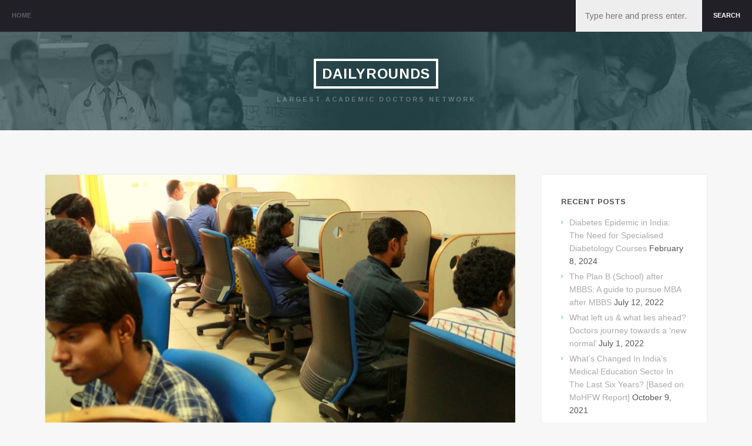

--- FILE ---
content_type: text/html; charset=UTF-8
request_url: https://www.dailyrounds.org/blog/neet-pg-2017-dec-wont-be-conducted-by-prometric-single-day-exam-likely/
body_size: 18716
content:
<!DOCTYPE html>
<html lang="en-US">
<head>
	<meta charset="UTF-8" />
	<meta name="viewport" content="width=device-width" />
	<title>NEET PG 2017 (Dec) won&#039;t be conducted by Prometric. Single Day exam likely ? - DailyRounds</title>
	<link rel="profile" href="http://gmpg.org/xfn/11" />
	<link rel="pingback" href="https://www.dailyrounds.org/blog/xmlrpc.php" />

	
<!-- This site is optimized with the Yoast SEO plugin v13.1 - https://yoast.com/wordpress/plugins/seo/ -->
<meta name="robots" content="max-snippet:-1, max-image-preview:large, max-video-preview:-1"/>
<link rel="canonical" href="https://www.dailyrounds.org/blog/neet-pg-2017-dec-wont-be-conducted-by-prometric-single-day-exam-likely/" />
<meta property="og:locale" content="en_US" />
<meta property="og:type" content="article" />
<meta property="og:title" content="NEET PG 2017 (Dec) won&#039;t be conducted by Prometric. Single Day exam likely ? - DailyRounds" />
<meta property="og:description" content="The US-based company Prometric Testings that until now conducted the National Eligibility and Entrance Test Post Graduate (NEET-PG) has said it will not be conducting the winter exam in 2017. The National Board of Examinations (NBE) and Prometric have mutually agreed to part ways, the company said in a statement on Friday. The NBE will &hellip;" />
<meta property="og:url" content="https://www.dailyrounds.org/blog/neet-pg-2017-dec-wont-be-conducted-by-prometric-single-day-exam-likely/" />
<meta property="og:site_name" content="DailyRounds" />
<meta property="article:author" content="deepusebin" />
<meta property="article:section" content="Uncategorized" />
<meta property="article:published_time" content="2017-09-02T05:36:50+00:00" />
<meta property="article:modified_time" content="2017-09-02T09:03:33+00:00" />
<meta property="og:updated_time" content="2017-09-02T09:03:33+00:00" />
<meta property="og:image" content="https://www.dailyrounds.org/blog/wp-content/uploads/2017/09/get-blog-image-1024x495.jpeg" />
<meta property="og:image:secure_url" content="https://www.dailyrounds.org/blog/wp-content/uploads/2017/09/get-blog-image-1024x495.jpeg" />
<meta property="og:image:width" content="1024" />
<meta property="og:image:height" content="495" />
<meta name="twitter:card" content="summary_large_image" />
<meta name="twitter:description" content="The US-based company Prometric Testings that until now conducted the National Eligibility and Entrance Test Post Graduate (NEET-PG) has said it will not be conducting the winter exam in 2017. The National Board of Examinations (NBE) and Prometric have mutually agreed to part ways, the company said in a statement on Friday. The NBE will [&hellip;]" />
<meta name="twitter:title" content="NEET PG 2017 (Dec) won&#039;t be conducted by Prometric. Single Day exam likely ? - DailyRounds" />
<meta name="twitter:image" content="https://www.dailyrounds.org/blog/wp-content/uploads/2017/09/get-blog-image.jpeg" />
<script type='application/ld+json' class='yoast-schema-graph yoast-schema-graph--main'>{"@context":"https://schema.org","@graph":[{"@type":"WebSite","@id":"https://www.dailyrounds.org/blog/#website","url":"https://www.dailyrounds.org/blog/","name":"DailyRounds","inLanguage":"en-US","description":"Largest academic Doctors network","potentialAction":{"@type":"SearchAction","target":"https://www.dailyrounds.org/blog/?s={search_term_string}","query-input":"required name=search_term_string"}},{"@type":"ImageObject","@id":"https://www.dailyrounds.org/blog/neet-pg-2017-dec-wont-be-conducted-by-prometric-single-day-exam-likely/#primaryimage","inLanguage":"en-US","url":"https://www.dailyrounds.org/blog/wp-content/uploads/2017/09/get-blog-image.jpeg","width":5184,"height":2507},{"@type":"WebPage","@id":"https://www.dailyrounds.org/blog/neet-pg-2017-dec-wont-be-conducted-by-prometric-single-day-exam-likely/#webpage","url":"https://www.dailyrounds.org/blog/neet-pg-2017-dec-wont-be-conducted-by-prometric-single-day-exam-likely/","name":"NEET PG 2017 (Dec) won&#039;t be conducted by Prometric. Single Day exam likely ? - DailyRounds","isPartOf":{"@id":"https://www.dailyrounds.org/blog/#website"},"inLanguage":"en-US","primaryImageOfPage":{"@id":"https://www.dailyrounds.org/blog/neet-pg-2017-dec-wont-be-conducted-by-prometric-single-day-exam-likely/#primaryimage"},"datePublished":"2017-09-02T05:36:50+00:00","dateModified":"2017-09-02T09:03:33+00:00","author":{"@id":"https://www.dailyrounds.org/blog/#/schema/person/f0f28116af7780f1272827b312895d5b"}},{"@type":["Person"],"@id":"https://www.dailyrounds.org/blog/#/schema/person/f0f28116af7780f1272827b312895d5b","name":"Dailyrounds","sameAs":["deepusebin","deepusebin"]}]}</script>
<!-- / Yoast SEO plugin. -->

<link rel='dns-prefetch' href='//fonts.googleapis.com' />
<link rel='dns-prefetch' href='//s.w.org' />
<link rel="alternate" type="application/rss+xml" title="DailyRounds &raquo; Feed" href="https://www.dailyrounds.org/blog/feed/" />
<link rel="alternate" type="application/rss+xml" title="DailyRounds &raquo; Comments Feed" href="https://www.dailyrounds.org/blog/comments/feed/" />
<link rel="alternate" type="application/rss+xml" title="DailyRounds &raquo; NEET PG 2017 (Dec) won&#8217;t be conducted by Prometric. Single Day exam likely ? Comments Feed" href="https://www.dailyrounds.org/blog/neet-pg-2017-dec-wont-be-conducted-by-prometric-single-day-exam-likely/feed/" />
<!-- This site uses the Google Analytics by ExactMetrics plugin v6.2.2 - Using Analytics tracking - https://www.exactmetrics.com/ -->
<script type="text/javascript" data-cfasync="false">
	var em_version         = '6.2.2';
	var em_track_user      = true;
	var em_no_track_reason = '';
	
	var disableStr = 'ga-disable-UA-99221876-6';

	/* Function to detect opted out users */
	function __gaTrackerIsOptedOut() {
		return document.cookie.indexOf(disableStr + '=true') > -1;
	}

	/* Disable tracking if the opt-out cookie exists. */
	if ( __gaTrackerIsOptedOut() ) {
		window[disableStr] = true;
	}

	/* Opt-out function */
	function __gaTrackerOptout() {
	  document.cookie = disableStr + '=true; expires=Thu, 31 Dec 2099 23:59:59 UTC; path=/';
	  window[disableStr] = true;
	}

	if ( 'undefined' === typeof gaOptout ) {
		function gaOptout() {
			__gaTrackerOptout();
		}
	}
	
	if ( em_track_user ) {
		(function(i,s,o,g,r,a,m){i['GoogleAnalyticsObject']=r;i[r]=i[r]||function(){
			(i[r].q=i[r].q||[]).push(arguments)},i[r].l=1*new Date();a=s.createElement(o),
			m=s.getElementsByTagName(o)[0];a.async=1;a.src=g;m.parentNode.insertBefore(a,m)
		})(window,document,'script','//www.google-analytics.com/analytics.js','__gaTracker');

window.ga = __gaTracker;		__gaTracker('create', 'UA-99221876-6', 'auto');
		__gaTracker('set', 'forceSSL', true);
		__gaTracker('send','pageview');
		__gaTracker( function() { window.ga = __gaTracker; } );
	} else {
		console.log( "" );
		(function() {
			/* https://developers.google.com/analytics/devguides/collection/analyticsjs/ */
			var noopfn = function() {
				return null;
			};
			var noopnullfn = function() {
				return null;
			};
			var Tracker = function() {
				return null;
			};
			var p = Tracker.prototype;
			p.get = noopfn;
			p.set = noopfn;
			p.send = noopfn;
			var __gaTracker = function() {
				var len = arguments.length;
				if ( len === 0 ) {
					return;
				}
				var f = arguments[len-1];
				if ( typeof f !== 'object' || f === null || typeof f.hitCallback !== 'function' ) {
					console.log( 'Not running function __gaTracker(' + arguments[0] + " ....) because you are not being tracked. " + em_no_track_reason );
					return;
				}
				try {
					f.hitCallback();
				} catch (ex) {

				}
			};
			__gaTracker.create = function() {
				return new Tracker();
			};
			__gaTracker.getByName = noopnullfn;
			__gaTracker.getAll = function() {
				return [];
			};
			__gaTracker.remove = noopfn;
			window['__gaTracker'] = __gaTracker;
			window.ga = __gaTracker;		})();
		}
</script>
<!-- / Google Analytics by ExactMetrics -->
		<script type="text/javascript">
			window._wpemojiSettings = {"baseUrl":"https:\/\/s.w.org\/images\/core\/emoji\/12.0.0-1\/72x72\/","ext":".png","svgUrl":"https:\/\/s.w.org\/images\/core\/emoji\/12.0.0-1\/svg\/","svgExt":".svg","source":{"concatemoji":"https:\/\/www.dailyrounds.org\/blog\/wp-includes\/js\/wp-emoji-release.min.js?ver=5.3.2"}};
			!function(e,a,t){var r,n,o,i,p=a.createElement("canvas"),s=p.getContext&&p.getContext("2d");function c(e,t){var a=String.fromCharCode;s.clearRect(0,0,p.width,p.height),s.fillText(a.apply(this,e),0,0);var r=p.toDataURL();return s.clearRect(0,0,p.width,p.height),s.fillText(a.apply(this,t),0,0),r===p.toDataURL()}function l(e){if(!s||!s.fillText)return!1;switch(s.textBaseline="top",s.font="600 32px Arial",e){case"flag":return!c([127987,65039,8205,9895,65039],[127987,65039,8203,9895,65039])&&(!c([55356,56826,55356,56819],[55356,56826,8203,55356,56819])&&!c([55356,57332,56128,56423,56128,56418,56128,56421,56128,56430,56128,56423,56128,56447],[55356,57332,8203,56128,56423,8203,56128,56418,8203,56128,56421,8203,56128,56430,8203,56128,56423,8203,56128,56447]));case"emoji":return!c([55357,56424,55356,57342,8205,55358,56605,8205,55357,56424,55356,57340],[55357,56424,55356,57342,8203,55358,56605,8203,55357,56424,55356,57340])}return!1}function d(e){var t=a.createElement("script");t.src=e,t.defer=t.type="text/javascript",a.getElementsByTagName("head")[0].appendChild(t)}for(i=Array("flag","emoji"),t.supports={everything:!0,everythingExceptFlag:!0},o=0;o<i.length;o++)t.supports[i[o]]=l(i[o]),t.supports.everything=t.supports.everything&&t.supports[i[o]],"flag"!==i[o]&&(t.supports.everythingExceptFlag=t.supports.everythingExceptFlag&&t.supports[i[o]]);t.supports.everythingExceptFlag=t.supports.everythingExceptFlag&&!t.supports.flag,t.DOMReady=!1,t.readyCallback=function(){t.DOMReady=!0},t.supports.everything||(n=function(){t.readyCallback()},a.addEventListener?(a.addEventListener("DOMContentLoaded",n,!1),e.addEventListener("load",n,!1)):(e.attachEvent("onload",n),a.attachEvent("onreadystatechange",function(){"complete"===a.readyState&&t.readyCallback()})),(r=t.source||{}).concatemoji?d(r.concatemoji):r.wpemoji&&r.twemoji&&(d(r.twemoji),d(r.wpemoji)))}(window,document,window._wpemojiSettings);
		</script>
		<style type="text/css">
img.wp-smiley,
img.emoji {
	display: inline !important;
	border: none !important;
	box-shadow: none !important;
	height: 1em !important;
	width: 1em !important;
	margin: 0 .07em !important;
	vertical-align: -0.1em !important;
	background: none !important;
	padding: 0 !important;
}
</style>
	<link rel='stylesheet' id='wp-block-library-css'  href='https://www.dailyrounds.org/blog/wp-includes/css/dist/block-library/style.min.css?ver=5.3.2' type='text/css' media='all' />
<link rel='stylesheet' id='dashicons-css'  href='https://www.dailyrounds.org/blog/wp-includes/css/dashicons.min.css?ver=5.3.2' type='text/css' media='all' />
<link rel='stylesheet' id='post-views-counter-frontend-css'  href='https://www.dailyrounds.org/blog/wp-content/plugins/post-views-counter/css/frontend.css?ver=1.3.2' type='text/css' media='all' />
<link rel='stylesheet' id='publisher-style-css'  href='https://www.dailyrounds.org/blog/wp-content/themes/publisher/style.css?ver=5.3.2' type='text/css' media='all' />
<link rel='stylesheet' id='publisher-fontawesome-css-css'  href='https://www.dailyrounds.org/blog/wp-content/themes/publisher/inc/fonts/fontawesome/font-awesome.css?ver=4.0.3' type='text/css' media='all' />
<link rel='stylesheet' id='publisher-fonts-css'  href='//fonts.googleapis.com/css?family=Arimo%3A400%2C700%2C400italic%2C700italic&#038;subset=latin%2Clatin-ext' type='text/css' media='all' />
<link rel='stylesheet' id='wp-author-bio-css'  href='https://www.dailyrounds.org/blog/wp-content/plugins/wp-about-author/wp-about-author.css?ver=5.3.2' type='text/css' media='all' />
<script type='text/javascript'>
/* <![CDATA[ */
var exactmetrics_frontend = {"js_events_tracking":"true","download_extensions":"zip,mp3,mpeg,pdf,docx,pptx,xlsx,rar","inbound_paths":"[{\"path\":\"\\\/go\\\/\",\"label\":\"affiliate\"},{\"path\":\"\\\/recommend\\\/\",\"label\":\"affiliate\"}]","home_url":"https:\/\/www.dailyrounds.org\/blog","hash_tracking":"false"};
/* ]]> */
</script>
<script type='text/javascript' src='https://www.dailyrounds.org/blog/wp-content/plugins/google-analytics-dashboard-for-wp/assets/js/frontend.min.js?ver=6.2.2'></script>
<script type='text/javascript' src='https://www.dailyrounds.org/blog/wp-includes/js/jquery/jquery.js?ver=1.12.4-wp'></script>
<script type='text/javascript' src='https://www.dailyrounds.org/blog/wp-includes/js/jquery/jquery-migrate.min.js?ver=1.4.1'></script>
<link rel='https://api.w.org/' href='https://www.dailyrounds.org/blog/wp-json/' />
<link rel="EditURI" type="application/rsd+xml" title="RSD" href="https://www.dailyrounds.org/blog/xmlrpc.php?rsd" />
<link rel="wlwmanifest" type="application/wlwmanifest+xml" href="https://www.dailyrounds.org/blog/wp-includes/wlwmanifest.xml" /> 
<link rel='shortlink' href='https://www.dailyrounds.org/blog/?p=4542' />
<link rel="alternate" type="application/json+oembed" href="https://www.dailyrounds.org/blog/wp-json/oembed/1.0/embed?url=https%3A%2F%2Fwww.dailyrounds.org%2Fblog%2Fneet-pg-2017-dec-wont-be-conducted-by-prometric-single-day-exam-likely%2F" />
<link rel="stylesheet" type="text/css" href="https://www.dailyrounds.org/blog/wp-content/plugins/pdf24-post-to-pdf/styles/cp/default_elbf.css" />
	<style type="text/css">
		a, .post-navigation a:hover,
		#secondary .widget ul li:before,
		#secondary .widget ul li:hover:before,
		.block-titles .entry-date:hover,
		#respond .required,
		#comments .comment-edit-link:hover,
		#single-tabs .single-tab-nav li.active i,
		#single-tabs .single-tab-nav li a:hover i,
		.author-posts li a:hover,
		#content .block-text blockquote p:before  {
			color: #469AF6;
		}

		pre:before,
		.widget_blog_subscription input[type="submit"],
		#secondary #searchsubmit,
		.ribbon,
		.edit-link,
		.page-links a,
		#commentform #submit,
		#comment-nav-below a,
		.search #content-wrap .site-navigation a,
		.author-posts li span,
		.contact-form input[type='submit'],
		#content input[type='submit'],
		#wp-calendar tr th  {
			background: #469AF6;
		}

			</style>
<script type="text/javascript">
(function(b,r,a,n,c,h,_,s,d,k){if(!b[n]||!b[n]._q){for(;s<_.length;)c(h,_[s++]);d=r.createElement(a);d.async=1;d.src="https://cdn.branch.io/branch-latest.min.js";k=r.getElementsByTagName(a)[0];k.parentNode.insertBefore(d,k);b[n]=h}})(window,document,"script","branch",function(b,r){b[r]=function(){b._q.push([r,arguments])}},{_q:[],_v:1},"addListener applyCode banner closeBanner creditHistory credits data deepview deepviewCta first getCode init link logout redeem referrals removeListener sendSMS setIdentity track validateCode".split(" "), 0);
branch.init('key_live_ogkJkBmyORVlSdWpi6PGtnlkDBicF0Ab');

var listener = function(event) {
    var banner_iframe = document.getElementById("branch-banner-iframe").contentWindow.document;
    var submit_btn = banner_iframe.getElementById("branch-sms-send");

    submit_btn.addEventListener('click', function(e){
        var phone_number = banner_iframe.getElementById("branch-sms-phone");
        var country_code = "+91"
        phone_number.value = country_code + phone_number.value;
        console.log(phone_number.value)
    });
}

branch.addListener('didShowBanner', listener);

branch.banner({
    icon: 'https://dhmbxeygs57ff.cloudfront.net/uploads/9c57f996aff04282bf559c61b50291cbx512x512.PNG',
    title: 'DailyRounds App - 30K+ cases & journals (Free)',
    description: '#1 Doctor’s app - Advert',
    openAppButtonText: 'Open',
    downloadAppButtonText: 'Download',
    sendLinkText: 'Send App Link',
    phonePreviewText: '(999)-999-9999',
    showiOS: true,
    showAndroid: true,
    showDesktop: true,
    iframe: true,
    disableHide: false,
    forgetHide: false,
    position: 'top',
    mobileSticky: true,
    desktopSticky: true,
    customCSS: '.title { color: #F00; }',
    rating: 4.7,
    reviewCount: 100000,
    theme: 'dark',
}, {});
</script><link rel="icon" href="https://www.dailyrounds.org/blog/wp-content/uploads/2020/10/cropped-favicon-32x32.png" sizes="32x32" />
<link rel="icon" href="https://www.dailyrounds.org/blog/wp-content/uploads/2020/10/cropped-favicon-192x192.png" sizes="192x192" />
<link rel="apple-touch-icon-precomposed" href="https://www.dailyrounds.org/blog/wp-content/uploads/2020/10/cropped-favicon-180x180.png" />
<meta name="msapplication-TileImage" content="https://www.dailyrounds.org/blog/wp-content/uploads/2020/10/cropped-favicon-270x270.png" />
	






 
<!-- app popup 


<script type="text/javascript" src="https://s3-ap-southeast-1.amazonaws.com/staticdr/vex-2.2.1/js/vex.combined.min.js"></script>
    <link rel="stylesheet" href="https://s3-ap-southeast-1.amazonaws.com/staticdr/vex-2.2.1/css/vex.css" />
    <link rel="stylesheet" href="https://s3-ap-southeast-1.amazonaws.com/staticdr/vex-2.2.1/css/vex-theme-wireframe.css" />
<link rel="stylesheet" type="text/css" href="https://s3-ap-southeast-1.amazonaws.com/staticdr/vex-2.2.1/css/csshake.css">
      
<style type="text/css">

.vex.vex-theme-wireframe .vex-content {
  position: inherit;
  bottom: 5%;
  left: 5%;
  width: 90%;
  height: 75%;
  font-size: 1.5em;
}
.vex.vex-theme-wireframe .vex-dialog-button.vex-last {
  margin-left: 1em;
}

</style>

  <script>

function createCookie() {

        //console.log("set cookie");
	var now = new Date();
	var time = now.getTime();
	time += 7*24*3600*1000;
	now.setTime(time);
	document.cookie = 
	'cxpopcd=' + true + 
	'; expires=' + now.toUTCString() + 
	';';
}


  jQuery(document).ready(function($) 
{
    var deviceAgent = navigator.userAgent.toLowerCase();
    var agentID = deviceAgent.match(/(iphone|ipod|ipad|android)/);
    
    if (agentID && (document.cookie.indexOf('cxpopcd=true') < 0)) 
    {

        vex.open({
  content: 'Did you install our Daily Round - Clinical Cases App? <br/><h1 style="margin-left: 1em;color: brown;">Install Now</h1> <div class="shake shake-little shake-constant"> <a href="//goo.gl/2ssbub" >  <img src="https://s3-ap-southeast-1.amazonaws.com/staticdr/image/play_Store_lg.png" alt= "Android" style="max-width:30em; max-height:20em;   margin: 0em 2em 0em 1.5em; " /></a> </div> <br/> <div class="shake shake-little shake-constant"> <a href="//goo.gl/60RWLE" > <img src="https://s3-ap-southeast-1.amazonaws.com/staticdr/image/app_store_lg.png" alt= "iphone" style="max-width:30em; max-height:20em;    margin:1em 2em 0em 1.5em;" /></a> </div>',
  className: 'vex-theme-wireframe',
  afterClose: function() {
    createCookie();
    //console.log(document.cookie)
    return 
  }
});

      
    }
});
  </script> 

App popup -->



</head>

<body class="post-template-default single single-post postid-4542 single-format-standard">


<div id="page">
	<div class="navigation-wrap clearfix">
		<div class="navigation-wrap-inside clearfix">
			<nav role="navigation" class="site-navigation main-navigation">
				<h1 class="assistive-text"><i class="fa fa-bars"></i> Menu</h1>
				<div class="assistive-text skip-link"><a href="#content">Skip to content</a></div>
				<div class="menu-menu-1-container"><ul id="menu-menu-1" class="menu"><li id="menu-item-515" class="menu-item menu-item-type-custom menu-item-object-custom menu-item-515"><a href="http://www.dailyrounds.org">Home</a></li>
</ul></div>			</nav><!-- .site-navigation .main-navigation -->

			<!-- Grab header icons template -->
			
			<div class="header-search">
				<ul class="toggle-icons">
					
					<li><a class="toggle-search" href="#" title="Search">Search</a></li>
				</ul>

				<div class="toggle-boxes">
					
					<div class="toggle-box toggle-box-search">
						<form method="get" action="https://www.dailyrounds.org/blog/" role="search">
							<label for="header-search-submit" class="assistive-text">Search</label>
							<input type="text" class="field" name="s" value="" placeholder="Type here and press enter." class="header-search-input" />
						</form>
					</div><!-- .toggle-box -->

				</div><!-- .toggle-boxes -->
			</div><!-- .header-search -->		</div><!-- .navigation-wrap-inside -->
	</div><!-- .navigation-wrap -->

	<header id="masthead" class="site-header" role="banner" style="background-image: url('https://www.dailyrounds.org/blog/wp-content/uploads/2015/02/trees22.jpg');">

		<div class="header-wrap">
			<div class="hgroup">
									<h1 class="site-title animated flipInY"><a href="https://www.dailyrounds.org/blog/" title="DailyRounds" rel="home">DailyRounds</a>
					</h1>
					<h2 class="site-description animated fadeIn">Largest academic Doctors network</h2>
							</div>
		</div><!-- .header-wrap -->
	</header><!-- #masthead .site-header -->
		<div id="main" class="site-main clearfix">
			<div id="primary">
				<div id="content" class="site-content container clearfix" role="main">

											
						<!-- Get post format -->
						
<div class="block-standard post-4542 post type-post status-publish format-standard has-post-thumbnail hentry category-uncategorized">
						<a class="block-thumb" href="https://www.dailyrounds.org/blog/neet-pg-2017-dec-wont-be-conducted-by-prometric-single-day-exam-likely/" title="Permalink to NEET PG 2017 (Dec) won&#8217;t be conducted by Prometric. Single Day exam likely ?" rel="bookmark"><img width="1000" height="600" src="https://www.dailyrounds.org/blog/wp-content/uploads/2017/09/get-blog-image-1000x600.jpeg" class="attachment-post-image size-post-image wp-post-image" alt="" /></a>
			

	
<div class="block-titles-wrap">
	<div class="block-titles">
					<div class="block-date">
				September 2, 2017<span class="date-sep"> &mdash; </span><a href="https://www.dailyrounds.org/blog/author/admin/" title="Posts by Dailyrounds" rel="author">Dailyrounds</a>			</div>
		
					<h1 class="block-entry-title"><a href="https://www.dailyrounds.org/blog/neet-pg-2017-dec-wont-be-conducted-by-prometric-single-day-exam-likely/" rel="bookmark">NEET PG 2017 (Dec) won&#8217;t be conducted by Prometric. Single Day exam likely ?</a></h1>
			</div><!-- .block-titles -->

	<div class="block-text">
					<p>The US-based company Prometric Testings that until now conducted the National Eligibility and Entrance Test Post Graduate (NEET-PG) has said it will not be conducting the winter exam in 2017. The National Board of Examinations (NBE) and Prometric have mutually agreed to part ways, the company said in a statement on Friday. The NBE will now look for a new partner to conduct the November-December examination for the NEET-PG.</p>
<p>The November-December exam would have been the last administration in its partnership. However, following students demand for single-day testing the contract ended, it said. &#8220;We are extremely disappointed to not be administering the winter NEET-PG administration under the circumstances,&#8221; said Soumitra Roy, Managing Director, Prometric India. &#8220;We will continue to support NBE in a smooth transition of its programme in the best interests of students and test takers,&#8221; the company added.</p>
<p><strong>Will the exam be single day with new partner ?</strong></p>
<p>From 2009-13 Prometric was conducting the IIM / other MBA entrance test CAT as multi day exam. However from 2014 the responsibility was taken over by TCS (Tata Consultancy Service) and since then the CAT is now a single day exam. Do note CAT is written by much large number of students than NEET PG. So there is a strong chance that if the new partner is someone like TCS, there might be a single day exam.</p>
<p style="text-align: center;">Sponsore content &gt;</p>
<p style="text-align: center;">MARROW for NEET PG is a platform from India’s top medical faculty for NEET PG preparations. The free app is the latest to come out from the DailyRounds team and we are quite proud to present the same to you.</p>
<p>Bringing together India’s leading medical teachers and rank holders in a single platform, MARROW offers you an unparalleled learning experience. (Download Marrow for <a href="https://goo.gl/ddr3nJ">Android here</a> and Marrow for <a href="https://itunes.apple.com/us/app/marrow-neet-pg-mcq-bank-tests/id1226886654?mt=8">iOS here</a>)</p>
<p><img class="aligncenter size-full wp-image-4498" src="https://www.dailyrounds.org/blog/wp-content/uploads/2017/06/unnamed.png" alt="" width="961" height="488" srcset="https://www.dailyrounds.org/blog/wp-content/uploads/2017/06/unnamed.png 961w, https://www.dailyrounds.org/blog/wp-content/uploads/2017/06/unnamed-300x152.png 300w, https://www.dailyrounds.org/blog/wp-content/uploads/2017/06/unnamed-768x390.png 768w, https://www.dailyrounds.org/blog/wp-content/uploads/2017/06/unnamed-500x254.png 500w" sizes="(max-width: 961px) 100vw, 961px" /></p>
<p>The app comes with a list of features to make your learning more interactive and fun:</p>
<p><strong>Test series</strong></p>
<ul>
<li>India’s most authentic test series</li>
<li>Simulates the real exam, with accurate ranking</li>
</ul>
<p><strong>MCQ bank</strong></p>
<ul>
<li>High-probability NEET pattern MCQs</li>
<li>Includes detailed explanations along with references</li>
</ul>
<p><strong>Video lectures</strong></p>
<ul>
<li>Focus on high-yield topics and concepts</li>
<li>Lectures by India’s top faculty members</li>
</ul>
<p><strong>High-yield pearls &amp; image bank</strong></p>
<ul>
<li>The largest image bank for all specialties, with explanation</li>
<li>High-yield pearls for efficient revision</li>
</ul>
<p><strong>Faculty list</strong></p>
<p>A host of skilled faculty members work in earnest to make MARROW what it is.</p>
<ol>
<li>Sakshi Arora (OBG)</li>
<li>Manish Soni &#8211; MD, Dermatology</li>
<li>Shivika- MD, Microbiology</li>
<li>Asuri Krishna &#8211; MS, Surgery (AIIMS)</li>
<li>Krishnakumar &#8211; MD, Physiology (AIIMS)</li>
<li>Vineet Sehgal &#8211; MD, Ophthalmology (AIIMS)</li>
<li>Rakesh Nair &#8211; MD, Medicine</li>
<li>Viswas KV &#8211; MS, ENT</li>
<li>Deepu Sebin &#8211; MD, Medicine</li>
<li>Suganya Venkat &#8211; MD, Pathology</li>
<li>Kirthi Vidyasagar- MD, Pediatrics</li>
<li>Zakirhusain Sheik- MD, Community Medicine</li>
<li>Aanchal Sehgal &#8211; MD, Radiology</li>
<li>Amit Desai &#8211; MS, Surgery</li>
<li>Subham Das-MD, Pharmacology</li>
<li>Vijayalakshmi, MD Physiology</li>
<li>Keith Tamboowala &#8211; MD, Orthopedics</li>
<li>Karthikeyan, MD Biochemistry</li>
<li>Ganesh Kumar &#8211; MD, Community Medicine</li>
<li>Radhika Dhanpal &#8211; MD, Anesthesia</li>
<li>Nishith &#8211; MD, Pharmacology</li>
<li>Bharath Kumar MD, Pharmacology</li>
<li>Ravi MD, Anatomy</li>
<li>Subha MD, Microbiology</li>
<li>Gurudatta Pawar MD, Forensic</li>
</ol>
<p>Other Contributors:</p>
<ol>
<li>Shabnam Safeer &#8211; Rank 1, NEET PG 2016-17</li>
<li>Manuraj N &#8211;  Rank 2, NEET PG 2016-17</li>
<li>Aleena Elizabeth &#8211;  Rank 3, NEET PG 2016-17</li>
<li>Athira Pramod &#8211; Rank 4, NEET PG 2016-17</li>
<li>Sayan Bhoumik – Rank 11, NEET PG 2016-17</li>
<li>Vaibhav Karoliya &#8211; Rank15, NEET PG 2016-17</li>
<li>Dhiwakar Muthusamy- Rank 34, NEET PG 2016-17</li>
<li>Priyamvadha Ramesh- Rank 50, NEET PG 2016-17</li>
<li>Anitha Ramavajula- Rank 65, NEET PG 2016-17</li>
<li>Sri Sai Lakshmi BJ- Rank 70, NEET PG 2016-17</li>
<li>Shrividya Shankaran- Rank 97, NEET PG 2016-17</li>
</ol>
<p><b></b><img class="aligncenter wp-image-4491 size-large" src="https://www.dailyrounds.org/blog/wp-content/uploads/2017/06/1-503x1024.png" alt="" width="503" height="1024" srcset="https://www.dailyrounds.org/blog/wp-content/uploads/2017/06/1-503x1024.png 503w, https://www.dailyrounds.org/blog/wp-content/uploads/2017/06/1-147x300.png 147w, https://www.dailyrounds.org/blog/wp-content/uploads/2017/06/1-768x1563.png 768w, https://www.dailyrounds.org/blog/wp-content/uploads/2017/06/1-500x1017.png 500w, https://www.dailyrounds.org/blog/wp-content/uploads/2017/06/1.png 804w" sizes="(max-width: 503px) 100vw, 503px" /></p>
<p><strong>Other features</strong></p>
<ul>
<li>In addition to the above features, MARROW also has a full-fledged test. This includes the mini tests, grand tests as well as subject-wise tests. You could take the tests either in the MARROW app or in the MARROW website.</li>
</ul>
<p><img class="aligncenter wp-image-4494 size-large" src="https://www.dailyrounds.org/blog/wp-content/uploads/2017/06/2-503x1024.png" alt="" width="503" height="1024" srcset="https://www.dailyrounds.org/blog/wp-content/uploads/2017/06/2-503x1024.png 503w, https://www.dailyrounds.org/blog/wp-content/uploads/2017/06/2-147x300.png 147w, https://www.dailyrounds.org/blog/wp-content/uploads/2017/06/2-768x1563.png 768w, https://www.dailyrounds.org/blog/wp-content/uploads/2017/06/2-500x1017.png 500w, https://www.dailyrounds.org/blog/wp-content/uploads/2017/06/2.png 804w" sizes="(max-width: 503px) 100vw, 503px" /></p>
<ul>
<li>Then, there’s the MARROW Pear and Image Collection- a unique cluster of high yield MCQs and Image questions.</li>
</ul>
<p><img class="aligncenter size-large wp-image-4492" src="https://www.dailyrounds.org/blog/wp-content/uploads/2017/06/4-503x1024.png" alt="" width="503" height="1024" srcset="https://www.dailyrounds.org/blog/wp-content/uploads/2017/06/4-503x1024.png 503w, https://www.dailyrounds.org/blog/wp-content/uploads/2017/06/4-147x300.png 147w, https://www.dailyrounds.org/blog/wp-content/uploads/2017/06/4-768x1563.png 768w, https://www.dailyrounds.org/blog/wp-content/uploads/2017/06/4-500x1017.png 500w, https://www.dailyrounds.org/blog/wp-content/uploads/2017/06/4.png 804w" sizes="(max-width: 503px) 100vw, 503px" /></p>
<p><strong>Your advantages with MARROW</strong></p>
<p><strong>Error free, Evidence based:</strong>  Every piece of content on MARROW comes with the latest edition of standard textbooks as reference, complete with page numbers. Also, the content goes through multiple levels of stringent review by doctors who work with DailyRounds. This leaves no room for error.</p>
<p><strong>Detailed explanations with high-yield concepts:</strong> MARROW MCQs and video lessons are structured in such a way that you could understand key concepts in every topic before learning the facts. Every MCA comes with a detailed explanation and also linking to Pearls. Whenever necessary, the concepts are explained with line diagrams.</p>
<p><strong>Retain 30% more of what you read</strong>: The modules are structured so that it employs Spaced Repetition- a proven learning technique for improved retention. In a study conducted among 346 students, the group that used MARROW to learn a topic was found to have a 30% higher retention rate than the group that used other resources.</p>
<p><strong>Compare performance with your peers in real time:</strong> Once solve an MCQ, you get to see the percentage of people who got the answer right, along with a community response score for each option. This will give you an idea of how well you fare compared to others, leading to critical insights on improving your study plan. Our sophisticated algorithm analyses your performance and pinpoints exactly where you need to improve.</p>
<p><strong>Makes you exam ready:</strong> MARROW test series simulate the real NEET PG exam, making sure that you don’t encounter unwanted surprises on the big day. All MCQs are of extremely high probability, which makes you familiar with the actual pattern of questions asked. This helps you process them better when you give the exam.</p>
<p><a href="https://play.google.com/store/apps/details?id=com.marrow&amp;hl=en" target="_blank" rel="noopener noreferrer"><img class="wp-image-4503 alignleft" src="https://www.dailyrounds.org/blog/wp-content/uploads/2017/06/googleplay.png" alt="" width="189" height="71" srcset="https://www.dailyrounds.org/blog/wp-content/uploads/2017/06/googleplay.png 521w, https://www.dailyrounds.org/blog/wp-content/uploads/2017/06/googleplay-300x112.png 300w, https://www.dailyrounds.org/blog/wp-content/uploads/2017/06/googleplay-500x187.png 500w" sizes="(max-width: 189px) 100vw, 189px" /></a></p>
<p><a href="https://itunes.apple.com/us/app/marrow-neet-pg-mcq-bank-tests/id1226886654?mt=8" target="_blank" rel="noopener noreferrer"><img class="wp-image-4504 alignleft" src="https://www.dailyrounds.org/blog/wp-content/uploads/2017/06/apple-store.png" alt="" width="220" height="65" srcset="https://www.dailyrounds.org/blog/wp-content/uploads/2017/06/apple-store.png 540w, https://www.dailyrounds.org/blog/wp-content/uploads/2017/06/apple-store-300x89.png 300w, https://www.dailyrounds.org/blog/wp-content/uploads/2017/06/apple-store-500x148.png 500w" sizes="(max-width: 220px) 100vw, 220px" /></a></p>
<div class="wp-about-author-containter-none" style="background-color:#ffffff;"><div class="wp-about-author-pic"></div><div class="wp-about-author-text" style="margin-left:140px"><h3><a href='https://www.dailyrounds.org/blog/author/admin/' title='Dailyrounds'>Dailyrounds</a></h3><p></p><p><a href='https://www.dailyrounds.org/blog/author/admin/' title='More posts by Dailyrounds'>More Posts</a> </p><p class="wpa-nomargin">Follow Me:<br /><a class='wpa-social-icons' href='http://www.facebook.com/deepusebin'><img src='https://www.dailyrounds.org/blog/wp-content/plugins/wp-about-author/images/facebook.png' alt='Facebook'/></a><a class='wpa-social-icons' href='http://www.linkedin.com/in/deepusebin'><img src='https://www.dailyrounds.org/blog/wp-content/plugins/wp-about-author/images/linkedin.png' alt='LinkedIn'/></a></p></div></div><div class="post-views post-4542 entry-meta">
				<span class="post-views-icon dashicons dashicons-chart-bar"></span>
				<span class="post-views-label">Post Views: </span>
				<span class="post-views-count">10,223</span>
			</div><div class="pdf24Plugin-cp"> 	<form name="pdf24Form2" method="post" action="https://doc2pdf.pdf24.org/wordpress.php" target="pdf24PopWin" onsubmit="var pdf24Win = window.open('about:blank', 'pdf24PopWin', 'resizable=yes,scrollbars=yes,width=600,height=250,left='+(screen.width/2-300)+',top='+(screen.height/3-125)+''); pdf24Win.focus(); if(typeof pdf24OnCreatePDF === 'function'){void(pdf24OnCreatePDF(this,pdf24Win));}"> 		<input type="hidden" name="blogCharset" value="Cw1x07UAAA==" /><input type="hidden" name="blogPosts" value="MwQA" /><input type="hidden" name="blogUrl" value="yygpKSi20tcvLy/XS0nMzKksyi/NSynWyy9K10/KyU8HAA==" /><input type="hidden" name="blogName" value="c0nMzKkMyi/NSykGAA==" /><input type="hidden" name="blogValueEncoding" value="gzdeflate base64" /><input type="hidden" name="postId_0" value="MzE1MQIA" /><input type="hidden" name="postTitle_0" value="83N1DVEIcFcwMjA0V9BwSU3WVCjPz1NTtjAyNLcuUUhKVUjOz0spTS5JTVFIqlQIKMrPTS0pykzWUwjOzEvPSVVwSaxUSK1IzFXIycxOzalUsAcA" /><input type="hidden" name="postLink_0" value="BcFRDgIhDAXAE72t+mPibYA2SLbbEugGub0z34g+P0RrrYNT0z38Np6Hj0pZvZKJBHrF6/F8g6VguQWyoLjxXUIYeaMPvyRGK5jNqgo4bcgvXdB2im76Aw==" /><input type="hidden" name="postAuthor_0" value="c0nMzKksyi/NSykGAA==" /><input type="hidden" name="postDateTime_0" value="MzIwNNc1sNQ1MFIwMLUysLQyNQAA" /><input type="hidden" name="postContent_0" value="[base64]/PfOybiSpRIvPl5f37dv370UqfTCSx0LXYqpzohDKUZqzgT8mctUm1I5ob7IXGgj+nu9Vx1x32R/YaWLhR2La6zRhn/2YHRx/[base64]/POr39978ooR0ClKWDtqDymPtZVFYMikrvjb5XFDl1qxea2H9JBXYBTVF2kVVDvMAbn6X2fbeBMMNbZVr7BB3drYrbqSRCVG/0k5FpcWRl7h4b2Itm1KzSel02lSKBPUVxAZIyN4BEbm1ZSoI6F6zUAAgq9fZxMk8V7SORByRE/Bx8MHTsoWGSb2kT1HKCSyykL8JQhlDtQsYnEAH1iRnv5CAtIwRABUGCwmy0FRDsCYAfzzp1tvmZN7i6HClvdft3n5DD1O45Jr7vX9/I7oCRwWdm4tzWLr2bZb78vxeYE9eZaVm3iTOAlViHNj0BkwK5y/gmfNIQczo3NAcrR3NxP3lULy4l6UUl1gHmmA0E0PlHnSkgi/jmMQ7rWFO/LVn55NNFQQxrhhgi1VTp8sSG8Epr6IUPuISJUzFntQ0C6KeYegJOCBwRKwAY5CgSECKFFEalEDxUY9ZlqbGsdRDqdbAE/VE0cl2ayq5TtIA+kcC19YBj1mmTlsl/KYtEVvNsYgUAehN62xIKrQu+B4FpB+S8s3v2Xhzfnf36Rf25vpo4UBFJkv8mAdjsSf87a//AyXYQuQq1hEi7FhGsMZsZXPhFE4bgm2IhWOEUwH3JrohBgVsU/iDO9iqDDzo2ZXU2ezOwpGxVgHCZNxpCBe/[base64]/JdfOnmvKltlCrbRdLOo9+Q682kTQbxXR33+v3Do6PDw4PBj3l5etQ605+GC74vF8FG50A6Uok/bTGcApigpr+o9rhCBJoWbZ3LRLUHg9dHLeFdtJRtOp12YjKzYzN3rEu6o8wmXWyqwdutCtKS71JW7+4dditjYOG4U5ikJWRWnrZaCGdxmZ62Xh/2WhCRvOe0NTgK3Lwqt8ZQgMN0V2yBWnt/b+9L76DPVPF5S1RfHR592X+9x1TxeUtUDyBr/2DAVPF52mLzwuIvcvmlzco/JtUUX16K3t7eA9jyt5bonjWLE3J88nMf8o9E4IPzI6yOlSwr+DD5bY54T27kln6TUzDj9IhCQqOG4ZqjMsfrKY+LSU8+5tfyWZXhv0yfLf0+p5pTVpQnSuS1srkVC3n1UCNtUYiqkxPCA0Xh3Vr+KKocFawUJSBnva/LvJZC3Vz+uyDPekainwDXNiLZSNZJj6NnIZGHnBHY3JDnvYkyJCCqu0rYErEFISWT83pWZpR3WDaEALgqVTzPSPVZx8pCxREr/hnZ3tqo8lTPpiTkTKuMwm2hoxAdgZtIFWVDwJ9repRAV/PEPD/[base64]/3vRZU2JCYZcmcLrmrk9FipIqy5/ZeAeN4cAfpV5ldkPpHUSbLDzVlx8+rxzj+uP9csmVUkUFIUawymZiwypBJS7FZ2UmMNPKMWWZrmnxg3YlLAYfnEkvE+mCym9BVlKV3fCo/5QT7dIK1xUjhshtk7D00uZ5ZShcPJblHHUnNPSU8u5Q66xbFDcgwAEMnjJn84SjFEXYlfTtYDwJBEVrxD7rX+VMZgTIXENPVw0jN46vyAPvZT6ydorVq/aFamxBh2po4YMkhU3UTBqmeqEtirScrnsNuu+kIdt/eIS0TdqCSkBZiiuU68Waus7JD1PltVyu/wg0k/irSH5KGRcpFb9zeZ5fdycfdM0OLpmv63yDN76rXBUjU0iAbFrzeItkiRtUNI9RNsSoT1z2XtJtXI8qXG798VoUSeUI6V4M5VippfruKIz2dhc1PWqDw3bv1UqEQRb8VXxcbPn2lTf1N2w6z5RC/LjO9F/kSDW0We/d37QXSECgu8UN2sarcg42bBsCmEZcpHTln4i//fW/a1a9TYf7LDUs8CCAP5vpmfz2tcmvd7Bh61Wqp3JCRkGNAf/NZ+0g5P4mKW8duOQPwKTEapRKab3rYG+TSoDtsEE+yF9RsrTrwx1uknCISD6E2/8c3FVc/Knm9WoTr2HqkCUQuBCOsBgQN/W216+e2zYH4ckI6XD07KWheVXohSsE5/Qt3Bp6KGL3v/T2+oOnLg54trw40KLt3BxWmcKE+99ZkPfavcGrL7guMD18/m56dGHoHRzub+nG0OO7Qo8asPPLwncSZDpHe4OnLx1QaePSwd+al455YRaC3/yW8ezVgBppoVFXckNHyJHFbWO+b3HXl5m33JuWgq647TGquUSFPh31OTT1CupKnchQY5IfgkTi5h09T22xqUJ1Sl3uavQramecy4e+me+IP9sKJTY1bqkHxpTCPkqf1EEKDa65ULhc2fUfp2rkdak66wXr73DAwXYdsP/PcMD+th2wv2UH7G/bAfvbdsD+dzhg43Jm6t5muA8uAXqLyw7fJd/[base64]/SpTh/LykVIprnzSPXKLTesOuIXBFuerBmgxHvpZguTBZHCuBXEcA2OAxuQUSLWkqaS/pF+70gEI/b3/i10YmHX6fz0Tsl4odBjnvHgVlZBhevq87YehQGPgJideTEsZIQnd6pQpZ4H/cKh5jINFakoDXmAEKBzfh6DMQEQezrifRi/V/Gs8fYBLofUWR8cLmZ2QQ0JsFrULy3Qmw01BEobOIJSsBS1hsYER3rEg3PJGiBEQbkL9oI7wDwOfIp8mIqieERQgDke6faSRrhQVKEcjZN4Ysgm4Q54oeq5E7eeS52rJno/0WJvM26IE4h32SSJ4tahV6FkBGXKeOTIMFyhLHko+V5iw8BMGj8lGSkh7TZ7yJKQWPdN6sEs+EUEAXZGCWewRbABeyyPxBNq0NdjMLiT5LRtp6HSpd/H0tWjaxcm/KwjmGc+iaNpoAMeaBqnjSe5uAkdbE8rWDnB4uQUHfGJvtsCQtA2tn+WWBBJaWwos5lXfq7SpaLJjQpt+GUDT539qMxm0A3NYElSU7/7UYPukfFuqNfIK3nETr4weyK8NEYLSCthorAcKMxvzGGwkEv2Zw+XWYaY2BrUTfQKBYINFy+VmUp+QQILC6fpdLZ+lUAngl89OYe6Q2ALLrt8w4KLqMbEYRdH1rBlvjjOWOZ4gspskUmgmgrCzscSoLcouJBAJiquIZCqrAg0wIDiD+2mtw9Kvl/QUJ4xSiCZv5uw1Ov67BLGnXUSa5N6dOmROBRNL303xEX/o45P8aQTppk8LEizU2VauDOhtENN9V8jIGTSgrKz05axtlA0fTeWc55TrrVSIS5LQeR3wfVipsblForCcAw+0RNFYe/o9bIofNXbTkm4ylIc9L93eLkkGOaXvW3NLxuEuaY7erV52Ah1NUox/hZKMXn2LJi2NQjfArIGW0UWn6jNvvEUtPr9vSW0Dg+2A601nuJg8L0QaFBkcB293hK2moQZXIOjzeCCwhrg4m+r4Ir1Q8OqcmSrsk2TZOtYCMmj6raxhhon4X2bkYwmCQvdpva/O/7jmP/eACQbyKESwYIuVmxcRsX8ghXwnGjTJnAd9wYk/NlJur/wh52/q8tAtMsv1HV3UHaUILtztVy6c9b4EtRCDApWT8P1/q+sbqjEKCy1unBfWGHMj+h1UeYrAsOlWiS0Hs7fOnvLryuKG9RMI0f2k/W6HVrnLQ2E2xoG8zsNcWtpUZQruh5xoIhpDOhpCrgTXJpcducfwWSRVZDJd9cM1+WI4LsLbsDlDrvvztv6p50aeP+I8HQrwJ3PsPBQ7P+7/AuGS/l/5p/em52l49Q4foRmsnSbboeejY4AOejzS4Szdo4s3zr71z/8C/5OfIGS8tEe1gJKHp+yOpaf2lEqXYlYToG4S5v/DqFMjlTWOuOXkT/TL8fid+3joqx11tvb7ff3mzvCUf8X" /> 		<a href="https://www.pdf24.org" target="_blank" title="www.pdf24.org" rel="nofollow"><img src="https://www.dailyrounds.org/blog/wp-content/plugins/pdf24-post-to-pdf/img/pdf_32x32.png" alt="" border="0" height="32" /></a> 		<span class="pdf24Plugin-cp-space">&nbsp;&nbsp;</span> 		<span class="pdf24Plugin-cp-text">Send article as PDF</span> 		<span class="pdf24Plugin-cp-space">&nbsp;&nbsp;</span> 		<input class="pdf24Plugin-cp-input" style="margin: 0px;" type="text" name="sendEmailTo" placeholder="Enter email address" /> 		<input class="pdf24Plugin-cp-submit" style="margin: 0px;" type="submit" value="Send" /> 	</form> </div>									</div><!-- .block-text -->
</div><!-- .block-titles-wrap --></div>
						<div class="content-section">
							<div id="content-wrap">
								<div class="single-tab">
									<div id="single-tabs">
										<ul class="single-tab-nav">
																							<li><a href="#tab-1"><i class="fa fa-comment"></i> <span>Comments</span></a></li>
																						<li><a href="#tab-2"><i class="fa fa-user"></i> <span>Author</span></a></li>
											<li><a href="#tab-3"><i class="fa fa-list-ul"></i> <span>Details</span></a></li>
										</ul>

										<!-- If comments are open or we have at least one comment, load up the comment template. -->
																					<div id="tab-1" class="comments-section post-tab clearfix">
												
<div id="comments">
	<div class="comments-wrap">
		
		<ol class="commentlist">
					</ol>

		
		
			<div id="respond" class="comment-respond">
		<h3 id="reply-title" class="comment-reply-title">Leave a Reply <small><a rel="nofollow" id="cancel-comment-reply-link" href="/blog/neet-pg-2017-dec-wont-be-conducted-by-prometric-single-day-exam-likely/#respond" style="display:none;">Cancel reply</a></small></h3><form action="https://www.dailyrounds.org/blog/wp-comments-post.php" method="post" id="commentform" class="comment-form"><p class="comment-notes"><span id="email-notes">Your email address will not be published.</span> Required fields are marked <span class="required">*</span></p><p class="comment-form-comment"><label for="comment">Comment</label> <textarea id="comment" name="comment" cols="45" rows="8" maxlength="65525" required="required"></textarea></p><p class="comment-form-author"><label for="author">Name <span class="required">*</span></label> <input id="author" name="author" type="text" value="" size="30" maxlength="245" required='required' /></p>
<p class="comment-form-email"><label for="email">Email <span class="required">*</span></label> <input id="email" name="email" type="text" value="" size="30" maxlength="100" aria-describedby="email-notes" required='required' /></p>
<p class="comment-form-url"><label for="url">Website</label> <input id="url" name="url" type="text" value="" size="30" maxlength="200" /></p>
<p class="comment-form-cookies-consent"><input id="wp-comment-cookies-consent" name="wp-comment-cookies-consent" type="checkbox" value="yes" /> <label for="wp-comment-cookies-consent">Save my name, email, and website in this browser for the next time I comment.</label></p>
<p class="form-submit"><input name="submit" type="submit" id="submit" class="submit" value="Post Comment" /> <input type='hidden' name='comment_post_ID' value='4542' id='comment_post_ID' />
<input type='hidden' name='comment_parent' id='comment_parent' value='0' />
</p><p style="display: none;"><input type="hidden" id="akismet_comment_nonce" name="akismet_comment_nonce" value="18ddd75c75" /></p><p style="display: none;"><input type="hidden" id="ak_js" name="ak_js" value="37"/></p></form>	</div><!-- #respond -->
		</div><!-- .comments-wrap -->
</div><!-- #comments -->											</div><!-- comment section -->
										
										<div id="tab-2" class="author-section post-tab clearfix">
											<div id="author-info">
												<!-- If author has a bio, show it. -->
												
												<div class="author-posts">
													<h3>Latest Posts By Dailyrounds</h3>
													<ul><li><span>06.16.17</span><a href="https://www.dailyrounds.org/blog/marrow-for-neet-pg-from-indias-top-25-faculty-dailyrounds/">MARROW for NEET PG- from India’s top 25 faculty &#038; DailyRounds</a></li><li><span>03.08.17</span><a href="https://www.dailyrounds.org/blog/doctor-who-challenged-govt-to-start-drug-resistant-tb-programs/">Doctor who challenged govt to start drug resistant TB programs</a></li><li><span>03.02.17</span><a href="https://www.dailyrounds.org/blog/medical-sector-said-to-under-treat-pain-unclear-definition-is-a-problem/">Medical sector said to under-treat pain.Unclear definition is a problem</a></li><li><span>02.28.17</span><a href="https://www.dailyrounds.org/blog/minister-terms-c-section-a-racket-doctors-say-high-rates-due-to-need/">Minister terms C-section a racket, doctors say high rates due to need</a></li><li><span>01.23.17</span><a href="https://www.dailyrounds.org/blog/inviting-medical-teachers-to-conduct-neet-pg-entrance-sessions/">Inviting Medical Teachers to conduct NEET / PG Entrance sessions &#038; CMEs</a></li></ul>												</div><!-- author-posts -->
											</div><!-- author-info -->
										</div><!-- author-section -->

										<div id="tab-3" class="post-detail-section post-tab clearfix">
												<nav role="navigation" id="nav-below" class="site-navigation post-navigation">
		<h1 class="assistive-text">Post navigation</h1>

	
		<div class="nav-previous"><a href="https://www.dailyrounds.org/blog/curious-economic-reason-why-doctors-see-ever-more-diabetic-patients-today/" rel="prev"><span class="meta-nav">Previous Post</span> Curious economic reason why doctors see ever more diabetic patients today</a></div>		<div class="nav-next"><a href="https://www.dailyrounds.org/blog/unique-permanent-registration-number-for-all-doctors-soon/" rel="next"><span class="meta-nav">Next Post</span> Unique Permanent Registration Number for all Doctors soon.</a></div>
	
	</nav><!-- #nav-below -->
												<div class="post-detail-col">
												<div class="post-detail-cat">
													<h3>Category</h3>
													<a href="https://www.dailyrounds.org/blog/category/uncategorized/" rel="category tag">Uncategorized</a>												</div>

																							</div><!-- post-detail-col -->
										</div><!-- detail-section-->
									</div><!-- #single-tabs -->
								</div><!-- .single-tab -->
							</div><!-- #content-wrap -->
						</div><!-- .content-section -->
					
				</div><!-- #content .site-content -->
			</div><!-- #primary .content-area -->

					<div id="secondary" class="widget-area" role="complementary">
								<aside id="recent-posts-2" class="widget widget_recent_entries">		<h2 class="widget-title">Recent Posts</h2>		<ul>
											<li>
					<a href="https://www.dailyrounds.org/blog/diabetes-epidemic-in-india-the-need-for-specialised-diabetology-courses/">Diabetes Epidemic in India: The Need for Specialised Diabetology Courses</a>
											<span class="post-date">February 8, 2024</span>
									</li>
											<li>
					<a href="https://www.dailyrounds.org/blog/mba-after-mbbs/">The Plan B (School) after MBBS: A guide to pursue MBA after MBBS</a>
											<span class="post-date">July 12, 2022</span>
									</li>
											<li>
					<a href="https://www.dailyrounds.org/blog/doctors-journey-towards-a-new-normal/">What left us &#038; what lies ahead? Doctors journey towards a &#8216;new normal&#8217;</a>
											<span class="post-date">July 1, 2022</span>
									</li>
											<li>
					<a href="https://www.dailyrounds.org/blog/whats-changed-in-indias-medical-education-sector-in-the-last-six-years/">What&#8217;s Changed In India&#8217;s Medical Education Sector In The Last Six Years? [Based on MoHFW Report]</a>
											<span class="post-date">October 9, 2021</span>
									</li>
											<li>
					<a href="https://www.dailyrounds.org/blog/ayushman-bharat-digital-health-mission-what-it-means-for-healthcare-providers-and-patients/">Ayushman Bharat Digital Health Mission: What It Means For Healthcare Providers And Patients</a>
											<span class="post-date">October 1, 2021</span>
									</li>
					</ul>
		</aside>		</div><!-- #secondary .widget-area -->
		</div><!-- #main .site-main -->



	</div><!-- #main .site-main -->

	<footer id="colophon" class="site-footer clearfix">
		<!-- Blocks Post Navigation -->
		
		<!-- Footer Text -->
		<div class="copyright">
			<div class="site-info">
				
				&copy; 2026 <a href="https://www.dailyrounds.org/blog">DailyRounds</a><span class="sep"> | </span>Largest academic Doctors network			</div><!-- .site-info -->
		</div>
	</footer><!-- #colophon .site-footer -->
</div><!-- #page .hfeed .site -->

<script type='text/javascript' src='https://www.dailyrounds.org/blog/wp-includes/js/imagesloaded.min.js?ver=3.2.0'></script>
<script type='text/javascript' src='https://www.dailyrounds.org/blog/wp-includes/js/masonry.min.js?ver=3.3.2'></script>
<script type='text/javascript' src='https://www.dailyrounds.org/blog/wp-includes/js/jquery/jquery.masonry.min.js?ver=3.1.2b'></script>
<script type='text/javascript'>
/* <![CDATA[ */
var publisher_bg_js_vars = {"bg_image":"disable"};
var publisher_custom_js_vars = {"bg_image_url":"https:\/\/www.dailyrounds.org\/blog\/wp-content\/uploads\/2017\/09\/get-blog-image.jpeg"};
/* ]]> */
</script>
<script type='text/javascript' src='https://www.dailyrounds.org/blog/wp-content/themes/publisher/js/custom.js?ver=2.1.9'></script>
<script type='text/javascript' src='https://www.dailyrounds.org/blog/wp-content/themes/publisher/js/jquery.fitvids.js?ver=1.0.3'></script>
<script type='text/javascript' src='https://www.dailyrounds.org/blog/wp-includes/js/hoverIntent.min.js?ver=1.8.1'></script>
<script type='text/javascript' src='https://www.dailyrounds.org/blog/wp-content/themes/publisher/js/small-menu.js?ver=2.1.9'></script>
<script type='text/javascript' src='https://www.dailyrounds.org/blog/wp-content/themes/publisher/js/html5shiv.js?ver=3.6.2'></script>
<script type='text/javascript' src='https://www.dailyrounds.org/blog/wp-includes/js/comment-reply.min.js?ver=5.3.2'></script>
<script type='text/javascript' src='https://www.dailyrounds.org/blog/wp-includes/js/wp-embed.min.js?ver=5.3.2'></script>
<script async="async" type='text/javascript' src='https://www.dailyrounds.org/blog/wp-content/plugins/akismet/_inc/form.js?ver=4.1.6'></script>


</body>
</html>

--- FILE ---
content_type: text/javascript; charset=utf-8
request_url: https://app.link/_r?sdk=web2.86.5&branch_key=key_live_ogkJkBmyORVlSdWpi6PGtnlkDBicF0Ab&callback=branch_callback__0
body_size: 72
content:
/**/ typeof branch_callback__0 === 'function' && branch_callback__0("1540906912415513475");

--- FILE ---
content_type: application/javascript
request_url: https://www.dailyrounds.org/blog/wp-content/themes/publisher/js/custom.js?ver=2.1.9
body_size: 1027
content:
jQuery(document).ready(function ($) {

	//Add JS class to html
	$( "html" ).addClass( "js" );

	//Fitvids
	$( ".block-text" ).fitVids();

	//Masonry blocks
	var $blocks = $( "#block-container" );

	$blocks.imagesLoaded( function() {
		$blocks.masonry({
			itemSelector: '.block'
		});

		// Fade blocks in after images are ready (prevents jumping and re-rendering)
		$( ".block" ).show();
	});

	$( window ).resize( function() {
		$blocks.masonry();
	});

	//If only one tab, hide tab navigation
	if ( $( ".single-tab-nav li" ).length < 2 ) {
		$( ".single-tab-nav li" ).remove();
	}

	//Single page tabs
	$( "#single-tabs > div").hide();
	$( "#single-tabs div:first" ).fadeIn( 50 );
	$( "#single-tabs ul li:first" ).addClass( "active" );

	$( "#single-tabs > ul > li a" ).click( function() {
		$( "#single-tabs ul li" ).removeClass( "active" );
		$( this ).parent().addClass( "active" );
		var currentTab = $(this).attr( "href" );
		$( "#single-tabs > div" ).fadeOut( 50 );
		$( currentTab ).fadeIn( 50 );
		return false;
	});

	// If the current page hash includes #tab-4, activate that tab to display share and like info.
	// This allows us to link directly to the Likes tab from each homepage block's 'Like' count
	if ( window.location.hash == "#tab-4" ) {
		$( "#single-tabs ul li" ).removeClass( "active" );
		$( ".single-tab-nav .tab-likes" ).addClass( "active" );
		$( "#single-tabs > div" ).hide();
		$( "#tab-4" ).show();
	}

	// Layout posts that arrive via infinite scroll
	infinite_count = 0;
	$( document.body ).on( 'post-load', function () {

		infinite_count = infinite_count + 1;

		// Show the blocks
		$( ".block" ).show();

		// Run Fitvid
		$( ".block-text" ).fitVids();

		var $newItems = $( '#infinite-view-' + infinite_count + ' .block' );
		$newItems.hide();

		$blocks.imagesLoaded( function() {
			$blocks.masonry( "appended", $newItems, true ).masonry( "reloadItems" ).masonry( "layout" );
			$newItems.fadeIn();
		});

	});

	//Header Toggles

	//Add active class
	$( ".toggle-icons li:first-child a" ).addClass( "current" );

	// Hide Toggles
	$( ".toggle-icons a" ).click( function() {
		$( ".toggle-box" ).hide();
		$( ".toggle-icons a" ).removeClass( "current" );
		return false;
	});

	// Links Toggle
	$( ".toggle-social" ).click( function() {
		$( ".toggle-box-social" ).fadeToggle( 150 );
		$( this ).addClass( "current" );
		return false;
	});

	// Search Toggle
	$( ".toggle-search" ).click( function() {
		$( ".toggle-box-search" ).fadeToggle( 150 );
		$( this ).addClass( "current" );
		$( ".search-field" ).focus();
		return false;
	});

	// Backstretch
	if ( ( publisher_bg_js_vars.bg_image ) == 'enable' && ( publisher_custom_js_vars.bg_image_url ) ) {
		$.backstretch( publisher_custom_js_vars.bg_image_url, { speed: 300 } );
	}

	// Drop menu
	$( ".navigation-wrap .main-navigation ul li" ).hoverIntent( {
		over:navover,
		out:navout,
		timeout:400
	} );

	function navover() {
		$( this ).children( "ul" ).show();
	}
	function navout() {
		$( this ).children( "ul" ).hide();
	}

});